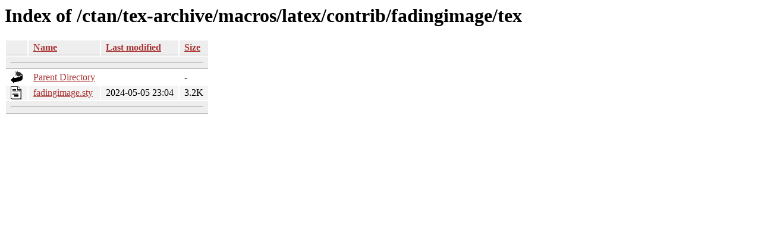

--- FILE ---
content_type: text/html;charset=ISO-8859-1
request_url: https://ctan.math.utah.edu/ctan/tex-archive/macros/latex/contrib/fadingimage/tex/
body_size: 1321
content:
<!DOCTYPE HTML PUBLIC "-//W3C//DTD HTML 3.2 Final//EN">
<html>
 <head>
  <title>Index of /ctan/tex-archive/macros/latex/contrib/fadingimage/tex</title>
  <link rel="stylesheet" href="/css/autoindex.css" type="text/css">
 </head>
 <body>
  <h1 id="indextitle">Index of /ctan/tex-archive/macros/latex/contrib/fadingimage/tex</h1>
  <table id="indexlist">
   <tr class="indexhead"><th class="indexcolicon"><img src="/icons/blank.gif" alt="[ICO]"></th><th class="indexcolname"><a href="?C=N;O=D">Name</a></th><th class="indexcollastmod"><a href="?C=M;O=A">Last modified</a></th><th class="indexcolsize"><a href="?C=S;O=A">Size</a></th></tr>
   <tr class="indexbreakrow"><th colspan="4"><hr></th></tr>
   <tr class="even"><td class="indexcolicon"><img src="/icons/back.gif" alt="[PARENTDIR]"></td><td class="indexcolname"><a href="/ctan/tex-archive/macros/latex/contrib/fadingimage/">Parent Directory</a></td><td class="indexcollastmod">&nbsp;</td><td class="indexcolsize">  - </td></tr>
   <tr class="odd"><td class="indexcolicon"><img src="/icons/text.gif" alt="[TXT]"></td><td class="indexcolname"><a href="fadingimage.sty">fadingimage.sty</a></td><td class="indexcollastmod">2024-05-05 23:04  </td><td class="indexcolsize">3.2K</td></tr>
   <tr class="indexbreakrow"><th colspan="4"><hr></th></tr>
</table>
</body></html>
